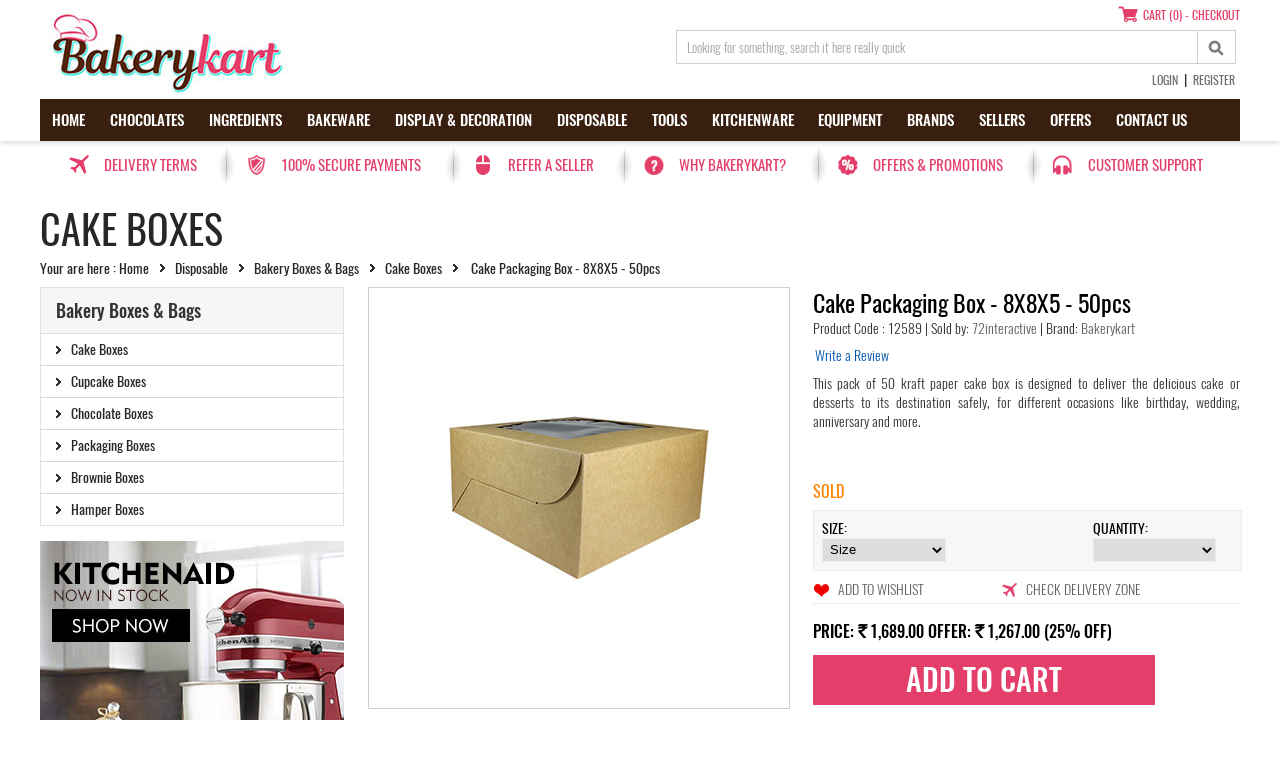

--- FILE ---
content_type: text/html; charset=UTF-8
request_url: https://www.bakerykart.com/detail/cake-boxes/cake-packaging-box-8x8x5-50pcs?utm_campaign=Blog%20&utm_medium=Search&utm_source=SearchBlog
body_size: 18264
content:
<!DOCTYPE html>
<html xmlns="http://www.w3.org/1999/xhtml" xml:lang="en-gb" lang="en-gb" dir="ltr">
<head>
<meta charset="UTF-8">
<meta name="viewport" content="width=device-width, initial-scale=1">
<link rel="preconnect" href="https://www.bakerykart.com" crossorigin>
<script type="application/ld+json">{"@context":"https://schema.org","@type":"Organization","@id":"https://www.bakerykart.com/#organization","name":"Bakerykart","url":"https://www.bakerykart.com/","logo":{"@type":"ImageObject","url":"https://www.bakerykart.com/images/bakerykart-logo.jpg","width":255,"height":55},"sameAs":["https://www.facebook.com/bakerykart","https://www.instagram.com/bakerykart","https://www.linkedin.com/company/bakerykart","https://x.com/bakerykart","https://www.pinterest.com/bakerykart"],"contactPoint":[{"@type":"ContactPoint","contactType":"customer support","telephone":"+91-9811122212","email":"hello@bakerykart.com","areaServed":"IN","availableLanguage":["en","hi"]}],"areaServed":["IN","Delhi","Mumbai","Bengaluru","Chennai","Hyderabad","Pune","Kolkata","Ahmedabad","Noida","Gurugram","Jaipur"],"hasMerchantReturnPolicy":{"@type":"MerchantReturnPolicy","applicableCountry":"IN","returnPolicyCategory":"https://schema.org/MerchantReturnFiniteReturnWindow","merchantReturnDays":7,"returnMethod":"ReturnByMail","returnFees":"https://schema.org/ReturnShippingFees","url":"https://www.bakerykart.com/policies"}}</script>
<script type="application/ld+json">{"@context":"https://schema.org/","@type":"Product","@id":"https://www.bakerykart.com/detail/cake-boxes/cake-packaging-box-8x8x5-50pcs?utm_campaign=Blog%20&utm_medium=Search&utm_source=SearchBlog#product","name":"Cake Packaging Box - 8X8X5 - 50pcs","image":["https://www.bakerykart.com/upload/zoom/BK-PB-01.jpg"],"description":"This pack of 50 kraft paper cake box is designed to deliver the delicious cake or desserts to its destination safely, for different occasions like birthday, wedding, anniversary and more.","sku":"12589","brand":{"@type":"Brand","name":"Bakerykart"},"mainEntityOfPage":{"@id":"https://www.bakerykart.com/detail/cake-boxes/cake-packaging-box-8x8x5-50pcs?utm_campaign=Blog%20&utm_medium=Search&utm_source=SearchBlog#webpage"},"offers":[{"@type":"Offer","priceCurrency":"INR","price":"1689","availability":"https://schema.org/InStock","priceValidUntil":"2026-02-10","seller":{"@type":"Organization","@id":"https://www.bakerykart.com/#organization","name":"72interactive"},"areaServed":["IN","Delhi","Mumbai","Bengaluru","Chennai","Hyderabad","Pune","Kolkata","Ahmedabad","Noida","Gurugram","Jaipur"],"hasMerchantReturnPolicy":{"@type":"MerchantReturnPolicy","applicableCountry":"IN","returnPolicyCategory":"https://schema.org/MerchantReturnFiniteReturnWindow","merchantReturnDays":7,"returnMethod":"ReturnByMail","returnFees":"https://schema.org/ReturnShippingFees","url":"https://www.bakerykart.com/policies"},"priceSpecification":{"@type":"UnitPriceSpecification","priceCurrency":"INR","price":"1689","unitCode":"EA","referenceQuantity":{"@type":"QuantitativeValue","value":1,"unitCode":"EA"},"eligibleQuantity":{"@type":"QuantitativeValue","value":1,"unitCode":"EA"}},"shippingDetails":{"@type":"OfferShippingDetails","shippingRate":{"@type":"MonetaryAmount","value":"350"},"shippingDestination":{"@type":"DefinedRegion","addressCountry":"IN"},"deliveryTime":{"@type":"ShippingDeliveryTime","handlingTime":{"@type":"QuantitativeValue","minValue":1,"maxValue":2,"unitCode":"d"},"transitTime":{"@type":"QuantitativeValue","minValue":3,"maxValue":5,"unitCode":"d"}}}}]}</script>
<script type="application/ld+json">{"@context":"https://schema.org","@type":"WebPage","@id":"https://www.bakerykart.com/detail/cake-boxes/cake-packaging-box-8x8x5-50pcs?utm_campaign=Blog%20&utm_medium=Search&utm_source=SearchBlog#webpage","url":"https://www.bakerykart.com/detail/cake-boxes/cake-packaging-box-8x8x5-50pcs?utm_campaign=Blog%20&utm_medium=Search&utm_source=SearchBlog","name":"8X8X5 inch Cake Boxes | Wholesale Price for 50pcs in India","inLanguage":"en-IN","isPartOf":{"@type":"WebSite","url":"https://www.bakerykart.com/"},"description":"8 inch Cake Packaging Box, this pack of 50 kraft paper cake box is designed to deliver the delicious cake or desserts to its destination safely.","mentions":[{"@type":"Thing","name":"Cake Packaging Box - 8X8X5 - 50pcs"},{"@type":"Thing","name":"Cake Packaging Box - 8X8X5 - 50pcs in India"},{"@type":"Thing","name":"Buy Cake Packaging Box - 8X8X5 - 50pcs Online"},{"@type":"Thing","name":"Shop for Cake Packaging Box - 8X8X5 - 50pcs on Bakerykart"}],"mainEntity":{"@id":"https://www.bakerykart.com/detail/cake-boxes/cake-packaging-box-8x8x5-50pcs?utm_campaign=Blog%20&utm_medium=Search&utm_source=SearchBlog#product"}}</script>
<meta property="fb:app_id" content="662058980640955" />
<meta property="og:type" content="website" />
<meta property="fb:admins" content="{shroff.amit}" />
<meta property="og:site_name" content="Bakerykart - Marketplace for Bakery Supplies" />
<meta property="og:url" content="https://www.bakerykart.com/detail/cake-boxes/cake-packaging-box-8x8x5-50pcs?utm_campaign=Blog%20&utm_medium=Search&utm_source=SearchBlog" />
<link rel="canonical" href="https://www.bakerykart.com/detail/cake-boxes/cake-packaging-box-8x8x5-50pcs?utm_campaign=Blog%20&utm_medium=Search&utm_source=SearchBlog" />
<title>8X8X5 inch Cake Boxes | Wholesale Price for 50pcs in India</title>
<meta name="Description" content="8 inch Cake Packaging Box, this pack of 50 kraft paper cake box is designed to deliver the delicious cake or desserts to its destination safely." />
<meta name="Keywords" content="Cake Packaging Box - 8X8X5 - 50pcs, Cake Packaging Box - 8X8X5 - 50pcs in India, Buy Cake Packaging Box - 8X8X5 - 50pcs Online, Shop for Cake Packaging Box - 8X8X5 - 50pcs on Bakerykart" />
<meta property="og:title"  content="8X8X5 inch Cake Boxes | Wholesale Price for 50pcs in India" />
<meta property="og:description"  content="8 inch Cake Packaging Box, this pack of 50 kraft paper cake box is designed to deliver the delicious cake or desserts to its destination safely." />
<meta property="og:image"  content="https://www.bakerykart.com/upload/zoom/BK-PB-01.jpg" />
<meta property="og:image:width" content="650" />
<meta property="og:image:height" content="650" />
<meta property="og:image:alt"  content="8X8X5 inch Cake Boxes | Wholesale Price for 50pcs in India" />
<script async src="https://www.googletagmanager.com/gtag/js?id=G-T4BR8CZHKW"></script>
<script>
            window.dataLayer = window.dataLayer || [];
            function gtag(){dataLayer.push(arguments);}
            gtag("js", new Date());
            gtag("config", "G-T4BR8CZHKW");
            gtag("event", "view_item", {
                currency: "INR",
                value: 1689,
                items: [{
                    item_id: "12589",
                    item_name: "Cake Packaging Box - 8X8X5 - 50pcs",
                    item_brand: "Bakerykart"
                }]
            });
        </script>

<link href="https://www.bakerykart.com/css/global.css" rel="stylesheet" type="text/css" />
<link href="https://www.bakerykart.com/css/style.css" rel="stylesheet" type="text/css" />
<link href="https://www.bakerykart.com/css/colorbox.css" rel="stylesheet" type="text/css" />
<link href="https://www.bakerykart.com/css/responsive.css" rel="stylesheet" type="text/css" />

<script src="https://www.bakerykart.com/js/jquery.min-1.7.js"></script>
<script src="https://www.bakerykart.com/js/jquery.colorbox.js"></script>
<script src="https://www.bakerykart.com/js/colorbox-read.js"></script>

 

<script src="https://www.bakerykart.com/js/jquery.jqzoom-core.js"></script>
<script src="https://www.bakerykart.com/js/easyResponsiveTabs.js"></script>
<script src="https://www.bakerykart.com/js/jquery.mmenu.min.js"></script>

<link rel="apple-touch-icon" sizes="57x57" href="https://www.bakerykart.com/images/apple-icon-57x57.png">
<link rel="apple-touch-icon" sizes="60x60" href="https://www.bakerykart.com/images/apple-icon-60x60.png">
<link rel="apple-touch-icon" sizes="72x72" href="https://www.bakerykart.com/images/apple-icon-72x72.png">
<link rel="apple-touch-icon" sizes="76x76" href="https://www.bakerykart.com/images/apple-icon-76x76.png">
<link rel="apple-touch-icon" sizes="114x114" href="https://www.bakerykart.com/images/apple-icon-114x114.png">
<link rel="apple-touch-icon" sizes="120x120" href="https://www.bakerykart.com/images/apple-icon-120x120.png">
<link rel="apple-touch-icon" sizes="144x144" href="https://www.bakerykart.com/images/apple-icon-144x144.png">
<link rel="apple-touch-icon" sizes="152x152" href="https://www.bakerykart.com/images/apple-icon-152x152.png">
<link rel="apple-touch-icon" sizes="180x180" href="https://www.bakerykart.com/images/apple-icon-180x180.png">
<link rel="icon" type="image/png" sizes="192x192"  href="https://www.bakerykart.com/images/android-icon-192x192.png">
<link rel="icon" type="image/png" sizes="32x32" href="https://www.bakerykart.com/images/favicon-32x32.png">
<link rel="icon" type="image/png" sizes="96x96" href="https://www.bakerykart.com/images/favicon-96x96.png">
<link rel="icon" type="image/png" sizes="16x16" href="https://www.bakerykart.com/images/favicon-16x16.png">

 
<script defer>
$(document).ready(function() {
$('.jqzoom').jqzoom({
zoomType: 'reverse',
lens:true,
zoomWidth:420,  
zoomHeight:420,
xOffset:20,  
yOffset:0,
preloadText: 'Loading Image',
preloadImages: true,
alwaysOn:false
});

//$('.jqzoom').jqzoom();
});
</script>
<script defer>
    $(document).ready(function () {
        $('#horizontalTab').easyResponsiveTabs({
            type: 'default', //Types: default, vertical, accordion           
            width: 'auto', //auto or any width like 600px
            fit: true,   // 100% fit in a container
            closed: 'accordion', // Start closed if in accordion view
            activate: function(event) { // Callback function if tab is switched
                var $tab = $(this);
                var $info = $('#tabInfo');
                var $name = $('span', $info);
                $name.text($tab.text());
                $info.show();
            }
        });

        $('#verticalTab').easyResponsiveTabs({
            type: 'vertical',
            width: 'auto',
            fit: true
        });
    });
</script>

<script defer>
function init() {
var imgDefer = document.getElementsByTagName('img');
for (var i=0; i<imgDefer.length; i++) {
if(imgDefer[i].getAttribute('data-src')) {
imgDefer[i].setAttribute('src',imgDefer[i].getAttribute('data-src'));
} } }
window.onload = init;
</script>

  <!-- Google Analytics (GA4) -->
  <script async src="https://www.googletagmanager.com/gtag/js?id=G-T4BR8CZHKW"></script>
  <script>
    window.dataLayer = window.dataLayer || [];
    function gtag(){dataLayer.push(arguments);}
    gtag('js', new Date());
    gtag('config', 'G-T4BR8CZHKW');
  </script>
  <!-- End Google Analytics -->
    <!-- Google Tag Manager -->
  <script>(function(w,d,s,l,i){w[l]=w[l]||[];w[l].push({'gtm.start':
  new Date().getTime(),event:'gtm.js'});var f=d.getElementsByTagName(s)[0],
  j=d.createElement(s),dl=l!='dataLayer'?'&l='+l:'';j.async=true;j.src=
  'https://www.googletagmanager.com/gtm.js?id='+i+dl;f.parentNode.insertBefore(j,f);
  })(window,document,'script','dataLayer','GTM-WGC3W3T');</script>
  <!-- End Google Tag Manager -->
  </head>
<body>
  <!-- Google Tag Manager (noscript) -->
  <noscript><iframe src="https://www.googletagmanager.com/ns.html?id=GTM-WGC3W3T"
  height="0" width="0" style="display:none;visibility:hidden"></iframe></noscript>
  <!-- End Google Tag Manager (noscript) -->
  <div class="header">
		<div class="wrapper">
        <div class="logo">
            <a href="https://www.bakerykart.com/"><img src="https://www.bakerykart.com/images/bakerykart-logo.jpg" width="255" height="85" alt="Bakerykart - Bakery Supplies"  title="Bakerykart - Bakery Supplies"/></a>
        </div>
        <div class="top-right">
       		 <div class="shopping-cart f-left">
                	<a href="https://www.bakerykart.com/shoppingcart" class="shopping-cart-icon" >Cart (0) - Checkout</a>
            </div>
            <div class="search-bar f-left">
                <form name="top-search" id="top-search" action="https://www.bakerykart.com/search" method="POST">
                    <input type="hidden" name="is_search" value="search" />
                    <input type="text" name="search_text" class="istyle f-left" aria-label="search_text" value="Looking for something, search it here really quick" onBlur="if(this.value=='')this.value='Looking for something, search it here really quick';" onFocus="if(this.value=='Looking for something, search it here really quick')this.value='';" />
                    <input type="submit" class="search-btn f-left" name="top-search" aria-label="top-search"/>
                </form>
            </div>
            <div class="top-section-text">
                                <a href="https://www.bakerykart.com/login">Login</a>&nbsp;&nbsp;|&nbsp;&nbsp;<a href="https://www.bakerykart.com/login">Register</a>
                            </div>
        </div>

<!-- Mobile Navigation Section -->
	    <!-- Mobile Navigation Section ENDs -->

        <div class="navigation f-left">
            <nav>
                <ul class="float-left">
                  <li><a href="https://www.bakerykart.com/">Home</a></li>
                  <li><a href="https://www.bakerykart.com/products/chocolates" >Chocolates</a>
<ul>
<li><a href="https://www.bakerykart.com/products/chocolates/couverture">Couverture</a>
</li>
<li><a href="https://www.bakerykart.com/products/chocolates/chocolate-shells-cups">Chocolate Shells & Cups</a>
</li>
<li><a href="https://www.bakerykart.com/products/chocolates/chocolates-compound">Compound</a>
</li>
<li><a href="https://www.bakerykart.com/products/chocolates/chocolates-decorations">Decorations</a>
</li>
<li><a href="https://www.bakerykart.com/products/chocolates/cocoa">Cocoa</a>
</li>
<li><a href="https://www.bakerykart.com/products/chocolates/chocolates-filling">Filling</a>
</li>
</ul>
</li>
<li><a href="https://www.bakerykart.com/products/ingredients" >Ingredients</a>
<ul>
<li><a href="https://www.bakerykart.com/products/ingredients/baking-flour">Baking Flour</a>
</li>
<li><a href="https://www.bakerykart.com/products/ingredients/ingredients-mixes-powders">Mixes & Powders</a>
</li>
<li><a href="https://www.bakerykart.com/products/ingredients/baking-essentials">Baking Essentials</a>
</li>
<li><a href="https://www.bakerykart.com/products/ingredients/fillings-toppings">Fillings & Toppings</a>
<ul>
<li><a href="https://www.bakerykart.com/products/ingredients/fillings-toppings/crushes">Crushes</a>
</li>
<li><a href="https://www.bakerykart.com/products/ingredients/fillings-toppings/confectionery-fillings">Confectionery Fillings</a>
</li>
<li><a href="https://www.bakerykart.com/products/ingredients/fillings-toppings/fruit-fillings">Fruit Fillings</a>
</li>
</ul>
</li>
<li><a href="https://www.bakerykart.com/products/ingredients/ingredients-extracts-flavorings">Extracts & Flavorings</a>
<ul>
<li><a href="https://www.bakerykart.com/products/ingredients/ingredients-extracts-flavorings/emulsion">Emulsion</a>
</li>
<li><a href="https://www.bakerykart.com/products/ingredients/ingredients-extracts-flavorings/extracts">Extracts</a>
</li>
<li><a href="https://www.bakerykart.com/products/ingredients/ingredients-extracts-flavorings/ingredients-extracts-flavorings-flavour-set">Flavour Set</a>
</li>
<li><a href="https://www.bakerykart.com/products/ingredients/ingredients-extracts-flavorings/spice-extracts">Spice Extracts</a>
</li>
<li><a href="https://www.bakerykart.com/products/ingredients/ingredients-extracts-flavorings/oil-soluble-essence">Oil Soluble Essence</a>
</li>
</ul>
</li>
<li><a href="https://www.bakerykart.com/products/ingredients/food-coloring">Food Coloring</a>
<ul>
<li><a href="https://www.bakerykart.com/products/ingredients/food-coloring/airbrush-colors">Airbrush Colors</a>
</li>
<li><a href="https://www.bakerykart.com/products/ingredients/food-coloring/oil-colors">Oil Colors</a>
</li>
<li><a href="https://www.bakerykart.com/products/ingredients/food-coloring/color-sets">Color Sets</a>
</li>
<li><a href="https://www.bakerykart.com/products/ingredients/food-coloring/edible-liquid-colors">Edible Liquid Colors</a>
</li>
<li><a href="https://www.bakerykart.com/products/ingredients/food-coloring/icing-gel-colors">Icing Gel Colors</a>
</li>
<li><a href="https://www.bakerykart.com/products/ingredients/food-coloring/lustre-dust-colors">Lustre Dust Colors</a>
</li>
<li><a href="https://www.bakerykart.com/products/ingredients/food-coloring/powder-colors">Powder Colors</a>
</li>
<li><a href="https://www.bakerykart.com/products/ingredients/food-coloring/spray-colors">Spray Colors</a>
</li>
</ul>
</li>
<li><a href="https://www.bakerykart.com/products/ingredients/sugar-salt">Sugar & Salt</a>
</li>
<li><a href="https://www.bakerykart.com/products/ingredients/syrup">Syrup</a>
</li>
<li><a href="https://www.bakerykart.com/products/ingredients/gum-paste-icing-fondant">Gum Paste, Icing & Fondant</a>
<ul>
<li><a href="https://www.bakerykart.com/products/ingredients/gum-paste-icing-fondant/icing">Icing</a>
</li>
<li><a href="https://www.bakerykart.com/products/ingredients/gum-paste-icing-fondant/edible-cake-lace">Edible Cake Lace</a>
</li>
<li><a href="https://www.bakerykart.com/products/ingredients/gum-paste-icing-fondant/gum-paste-icing-fondant-edible-drips">Edible Drips</a>
</li>
</ul>
</li>
<li><a href="https://www.bakerykart.com/products/ingredients/ingredients-spices-seasonings">Spices & Seasonings</a>
</li>
<li><a href="https://www.bakerykart.com/products/ingredients/gel-glaze">Gel & Glaze</a>
</li>
<li><a href="https://www.bakerykart.com/products/ingredients/sprinkles">Sprinkles</a>
</li>
<li><a href="https://www.bakerykart.com/products/ingredients/dry-fruits-nuts">Dry Fruits & Nuts</a>
</li>
</ul>
</li>
<li><a href="https://www.bakerykart.com/products/bakeware" >Bakeware</a>
<ul>
<li><a href="https://www.bakerykart.com/products/bakeware/cast-aluminum-pans">Cast Aluminum Pans</a>
</li>
<li><a href="https://www.bakerykart.com/products/bakeware/garnish-mats">Garnish Mats</a>
</li>
<li><a href="https://www.bakerykart.com/products/bakeware/dutch-ovens">Dutch Ovens</a>
</li>
<li><a href="https://www.bakerykart.com/products/bakeware/entremet-moulds">Entremet Moulds</a>
</li>
<li><a href="https://www.bakerykart.com/products/bakeware/cake-moulds">Cake Moulds</a>
</li>
<li><a href="https://www.bakerykart.com/products/bakeware/chocolate-moulds">Chocolate Moulds</a>
<ul>
<li><a href="https://www.bakerykart.com/products/bakeware/chocolate-moulds/3d-chocolate-moulds">3D Chocolate Moulds</a>
</li>
<li><a href="https://www.bakerykart.com/products/bakeware/chocolate-moulds/chocolate-bar-moulds">Chocolate Bar Moulds</a>
</li>
<li><a href="https://www.bakerykart.com/products/bakeware/chocolate-moulds/silicone-chocolate-moulds">Silicone Chocolate Moulds</a>
</li>
</ul>
</li>
<li><a href="https://www.bakerykart.com/products/bakeware/baking-trays">Baking Trays</a>
</li>
<li><a href="https://www.bakerykart.com/products/bakeware/bread-moulds">Bread Moulds</a>
</li>
<li><a href="https://www.bakerykart.com/products/bakeware/mini-dessert-moulds">Mini Dessert Moulds</a>
</li>
<li><a href="https://www.bakerykart.com/products/bakeware/cupcake-muffin-moulds">Cupcake & Muffin Moulds</a>
</li>
<li><a href="https://www.bakerykart.com/products/bakeware/pie-tart-moulds">Pie & Tart Moulds</a>
</li>
<li><a href="https://www.bakerykart.com/products/bakeware/bakeware-silicone-moulds">Silicone Moulds</a>
</li>
<li><a href="https://www.bakerykart.com/products/bakeware/specialty-silicone-mats">Specialty Silicone Mats</a>
</li>
</ul>
</li>
<li><a href="https://www.bakerykart.com/products/display-decoration" >Display & Decoration</a>
<ul>
<li><a href="https://www.bakerykart.com/products/display-decoration/cupcake-cake-stands">Cupcake & Cake Stands</a>
</li>
<li><a href="https://www.bakerykart.com/products/display-decoration/cake-toppers">Cake Toppers</a>
</li>
<li><a href="https://www.bakerykart.com/products/display-decoration/decorations">Decorations</a>
</li>
<li><a href="https://www.bakerykart.com/products/display-decoration/wafer-paper-sheet">Wafer Paper Sheet</a>
</li>
</ul>
</li>
<li><a href="https://www.bakerykart.com/products/disposable" >Disposable</a>
<ul>
<li><a href="https://www.bakerykart.com/products/disposable/eco-friendly-disposables">Eco-Friendly Disposables</a>
</li>
<li><a href="https://www.bakerykart.com/products/disposable/disposable-basket-tray">Basket & Tray</a>
</li>
<li><a href="https://www.bakerykart.com/products/disposable/bakery-boxes-bags">Bakery Boxes & Bags</a>
<ul>
<li><a href="https://www.bakerykart.com/products/disposable/bakery-boxes-bags/cake-boxes">Cake Boxes</a>
</li>
<li><a href="https://www.bakerykart.com/products/disposable/bakery-boxes-bags/cupcake-boxes">Cupcake Boxes</a>
</li>
<li><a href="https://www.bakerykart.com/products/disposable/bakery-boxes-bags/chocolate-boxes">Chocolate Boxes</a>
</li>
<li><a href="https://www.bakerykart.com/products/disposable/bakery-boxes-bags/packaging-boxes">Packaging Boxes</a>
</li>
<li><a href="https://www.bakerykart.com/products/disposable/bakery-boxes-bags/brownie-boxes">Brownie Boxes</a>
</li>
<li><a href="https://www.bakerykart.com/products/disposable/bakery-boxes-bags/hamper-boxes">Hamper Boxes</a>
</li>
</ul>
</li>
<li><a href="https://www.bakerykart.com/products/disposable/bake-and-serve">Bake and Serve</a>
</li>
<li><a href="https://www.bakerykart.com/products/disposable/cupcake-mini-cake-liners">Cupcake & Mini Cake Liners</a>
</li>
<li><a href="https://www.bakerykart.com/products/disposable/cake-pastry-board">Cake & Pastry Board</a>
</li>
<li><a href="https://www.bakerykart.com/products/disposable/misc-disposable">Misc Disposable</a>
</li>
<li><a href="https://www.bakerykart.com/products/disposable/transfer-sheet">Transfer Sheet</a>
</li>
</ul>
</li>
<li><a href="https://www.bakerykart.com/products/tools" >Tools</a>
<ul>
<li><a href="https://www.bakerykart.com/products/tools/baking-accessories">Baking Accessories</a>
</li>
<li><a href="https://www.bakerykart.com/products/tools/cake-stencils">Cake Stencils</a>
</li>
<li><a href="https://www.bakerykart.com/products/tools/cutters-tools">Cutters & Tools</a>
</li>
<li><a href="https://www.bakerykart.com/products/tools/silicone-lace-mats">Silicone Lace Mats</a>
</li>
<li><a href="https://www.bakerykart.com/products/tools/edible-color-markers">Edible Color Markers</a>
</li>
<li><a href="https://www.bakerykart.com/products/tools/decoration-moulds">Decoration Moulds</a>
</li>
<li><a href="https://www.bakerykart.com/products/tools/tools-decorating-tools">Decorating Tools</a>
</li>
<li><a href="https://www.bakerykart.com/products/tools/miscellaneous-tools">Miscellaneous Tools</a>
</li>
<li><a href="https://www.bakerykart.com/products/tools/tools-piping-bags-tips">Piping Bags & Tips</a>
</li>
<li><a href="https://www.bakerykart.com/products/tools/tools-silicone-mats">Silicone Mats</a>
</li>
</ul>
</li>
<li><a href="https://www.bakerykart.com/products/kitchenware" >Kitchenware</a>
<ul>
<li><a href="https://www.bakerykart.com/products/kitchenware/food-ring-tamper">Food Ring & Tamper</a>
</li>
<li><a href="https://www.bakerykart.com/products/kitchenware/woodenware">Woodenware</a>
</li>
<li><a href="https://www.bakerykart.com/products/kitchenware/knife-tools">Knife & Tools</a>
</li>
<li><a href="https://www.bakerykart.com/products/kitchenware/kitchenware-kitchen-storage-display">Kitchen Storage & Display</a>
</li>
<li><a href="https://www.bakerykart.com/products/kitchenware/kitchenware-measuring-cups-spoons">Measuring Cups & Spoons</a>
</li>
<li><a href="https://www.bakerykart.com/products/kitchenware/microwave-cookware">Microwave Cookware</a>
</li>
<li><a href="https://www.bakerykart.com/products/kitchenware/bowls">Bowls</a>
</li>
<li><a href="https://www.bakerykart.com/products/kitchenware/spatula-whisk">Spatula & Whisk</a>
</li>
</ul>
</li>
<li><a href="https://www.bakerykart.com/products/equipment" >Equipment</a>
<ul>
<li><a href="https://www.bakerykart.com/products/equipment/stand-mixers">Stand Mixers</a>
</li>
<li><a href="https://www.bakerykart.com/products/equipment/equipment-attachments-accessories">Attachments & Accessories</a>
</li>
<li><a href="https://www.bakerykart.com/products/equipment/chocolate-melter-storage">Chocolate Melter & Storage</a>
</li>
<li><a href="https://www.bakerykart.com/products/equipment/air-brush-compressor">Air Brush & Compressor</a>
</li>
<li><a href="https://www.bakerykart.com/products/equipment/kitchen-scale">Kitchen Scale</a>
</li>
<li><a href="https://www.bakerykart.com/products/equipment/blenders-mixers">Blenders & Mixers</a>
</li>
</ul>
</li>
<li><a href="https://www.bakerykart.com/brands" >Brands</a>
<div class="megha-menu"><ul>
<li><a href="https://www.bakerykart.com/brands/tate-and-lyle">Tate And Lyle</a>
</li>
<li><a href="https://www.bakerykart.com/brands/apura">Apura</a>
</li>
<li><a href="https://www.bakerykart.com/brands/pirouette">Pirouette</a>
</li>
<li><a href="https://www.bakerykart.com/brands/maple-joe">Maple Joe</a>
</li>
<li><a href="https://www.bakerykart.com/brands/isvaari">Isvaari</a>
</li>
<li><a href="https://www.bakerykart.com/brands/bakersville">Bakersville</a>
</li>
<li><a href="https://www.bakerykart.com/brands/bakerykart">Bakerykart</a>
</li>
<li><a href="https://www.bakerykart.com/brands/bakescape">Bakescape</a>
</li>
<li><a href="https://www.bakerykart.com/brands/baking-equipments">Baking Equipments</a>
</li>
<li><a href="https://www.bakerykart.com/brands/blossom">Blossom</a>
</li>
<li><a href="https://www.bakerykart.com/brands/boska">Boska</a>
</li>
<li><a href="https://www.bakerykart.com/brands/cacao-barry">Cacao Barry</a>
</li>
<li><a href="https://www.bakerykart.com/brands/callebaut">Callebaut</a>
</li>
<li><a href="https://www.bakerykart.com/brands/celebre">Celebre</a>
</li>
<li><a href="https://www.bakerykart.com/brands/chefmaster">Chefmaster</a>
</li>
<li><a href="https://www.bakerykart.com/brands/chocolate-world">Chocolate World</a>
</li>
<li><a href="https://www.bakerykart.com/brands/easy-wall-prints">Easy Wall Prints</a>
</li>
<li><a href="https://www.bakerykart.com/brands/coze">Coze</a>
</li>
<li><a href="https://www.bakerykart.com/brands/d-frootz">D Frootz</a>
</li>
<li><a href="https://www.bakerykart.com/brands/decora">Decora</a>
</li>
<li><a href="https://www.bakerykart.com/brands/dira-frost">Dira Frost</a>
</li>
<li><a href="https://www.bakerykart.com/brands/escali">Escali</a>
</li>
<li><a href="https://www.bakerykart.com/brands/fab">Fab</a>
</li>
<li><a href="https://www.bakerykart.com/brands/flair">Flair</a>
</li>
<li><a href="https://www.bakerykart.com/brands/lorann-oils">LorAnn Oils</a>
</li>
<li><a href="https://www.bakerykart.com/brands/madhav">Madhav</a>
</li>
<li><a href="https://www.bakerykart.com/brands/goodness-vanilla">Goodness Vanilla</a>
</li>
<li><a href="https://www.bakerykart.com/brands/josef-marc">Josef Marc</a>
</li>
<li><a href="https://www.bakerykart.com/brands/king-candles">King Candles</a>
</li>
<li><a href="https://www.bakerykart.com/brands/kitchenaid">Kitchenaid</a>
</li>
<li><a href="https://www.bakerykart.com/brands/lekue">Lekue</a>
</li>
<li><a href="https://www.bakerykart.com/brands/patisse">Patisse</a>
</li>
<li><a href="https://www.bakerykart.com/brands/magic-colors">Magic Colors</a>
</li>
<li><a href="https://www.bakerykart.com/brands/magiculata">Magiculata</a>
</li>
<li><a href="https://www.bakerykart.com/brands/meron">Meron</a>
</li>
<li><a href="https://www.bakerykart.com/brands/mona-lisa">Mona Lisa</a>
</li>
<li><a href="https://www.bakerykart.com/brands/nandi-international">Nandi International</a>
</li>
<li><a href="https://www.bakerykart.com/brands/naturally-yours">Naturally Yours</a>
</li>
<li><a href="https://www.bakerykart.com/brands/brands-non-branded">Non Branded</a>
</li>
<li><a href="https://www.bakerykart.com/brands/mala-39-s">Mala&#39;s</a>
</li>
<li><a href="https://www.bakerykart.com/brands/novacart">Novacart</a>
</li>
<li><a href="https://www.bakerykart.com/brands/omkraft">Omkraft</a>
</li>
<li><a href="https://www.bakerykart.com/brands/pavoni">Pavoni</a>
</li>
<li><a href="https://www.bakerykart.com/brands/pcb-creation">PCB Creation</a>
</li>
<li><a href="https://www.bakerykart.com/brands/pme">PME</a>
</li>
<li><a href="https://www.bakerykart.com/brands/pristine">Pristine</a>
</li>
<li><a href="https://www.bakerykart.com/brands/quantum-colors">Quantum Colors</a>
</li>
<li><a href="https://www.bakerykart.com/brands/raw-himalayas">Raw Himalayas</a>
</li>
<li><a href="https://www.bakerykart.com/brands/reliable-packaging">Reliable Packaging</a>
</li>
<li><a href="https://www.bakerykart.com/brands/rena-germany">Rena Germany</a>
</li>
<li><a href="https://www.bakerykart.com/brands/royal-box-shop">Royal Box Shop</a>
</li>
<li><a href="https://www.bakerykart.com/brands/sharon-food-ingredients">Sharon Food Ingredients</a>
</li>
<li><a href="https://www.bakerykart.com/brands/silikomart">Silikomart</a>
</li>
<li><a href="https://www.bakerykart.com/brands/solar">Solar</a>
</li>
<li><a href="https://www.bakerykart.com/brands/spice-drop">Spice Drop</a>
</li>
<li><a href="https://www.bakerykart.com/brands/sugar-shine-india">Sugar Shine India</a>
</li>
<li><a href="https://www.bakerykart.com/brands/sugarin">Sugarin</a>
</li>
<li><a href="https://www.bakerykart.com/brands/tropilite">Tropilite</a>
</li>
<li><a href="https://www.bakerykart.com/brands/trust">Trust</a>
</li>
<li><a href="https://www.bakerykart.com/brands/ttm">TTM</a>
</li>
<li><a href="https://www.bakerykart.com/brands/uttam-sugar">Uttam Sugar</a>
</li>
<li><a href="https://www.bakerykart.com/brands/van-houten">Van Houten</a>
</li>
<li><a href="https://www.bakerykart.com/brands/vanleer">Vanleer</a>
</li>
<li><a href="https://www.bakerykart.com/brands/vintop">Vintop</a>
</li>
<li><a href="https://www.bakerykart.com/brands/vizyon">Vizyon</a>
</li>
<li><a href="https://www.bakerykart.com/brands/wilton">Wilton</a>
</li>
</ul>
</div></li>
<li><a href="https://www.bakerykart.com/sellers" >Sellers</a>
<ul>
<li><a href="https://www.bakerykart.com/sellers/sell-on-marketplace">Sell on Marketplace</a>
</li>
<li><a href="https://www.bakerykart.com/sellers/sellers-seller-registration">Seller Registration</a>
</li>
<li><a href="https://www.bakerykart.com/sellers/why-sell-with-us">Why sell with us?</a>
</li>
<li><a href="https://www.bakerykart.com/sellers/sellers-faqs">Sellers FAQs</a>
</li>
<li><a href="https://www.bakerykart.com/sellers/refer-a-seller">Refer a Seller</a>
</li>
</ul>
</li>
<li><a href="https://www.bakerykart.com/offers" >Offers</a>
<ul>
<li><a href="https://www.bakerykart.com/offers/bulk-offers">Bulk Offers</a>
</li>
</ul>
</li>
<li><a href="https://www.bakerykart.com/contact-us" >Contact us</a>
</li>
                  
                </ul>
            </nav>
        </div>
        
    </div>
</div>
<!-- Header Highlights -->
<div class="wrapper">
	<div class="top-highlight">
    	<ul>
        	<li><a href="https://www.bakerykart.com/delivery" class="highlight1">Delivery Terms</a></li>
            <li><a href="https://www.bakerykart.com/policies" class="highlight2">100% secure payments</a></li>
            <li><a href="https://www.bakerykart.com/sellers/refer-a-seller" class="highlight3">Refer a seller</a></li>
            <li><a href="https://www.bakerykart.com/about-us/why-bakerykart" class="highlight4">Why Bakerykart?</a></li>
            <li><a href="https://www.bakerykart.com/offers" class="highlight5">Offers &amp; Promotions</a></li>
            <li><a href="https://www.bakerykart.com/contact-us" class="highlight6">Customer Support</a></li>
        </ul>
    </div>
</div><!--Banner-->
<div class="inner-banner"></div>
<!--Banner-->

<div class="content-section">
		<div class="wrapper">
			<div class="title f-left">
				<h2>Cake Boxes</h2>
			</div>
        <div class="breadcum f-left">
    <p>Your are here :
        <a href="https://www.bakerykart.com/" class="padding-0">Home</a><a href="https://www.bakerykart.com/products/disposable" >Disposable</a><a href="https://www.bakerykart.com/products/disposable/bakery-boxes-bags" >Bakery Boxes & Bags</a><a href="https://www.bakerykart.com/products/disposable/bakery-boxes-bags/cake-boxes" >Cake Boxes</a>        <span>Cake Packaging Box - 8X8X5 - 50pcs</span>
    </p>
</div>			<div class="left-panel">
            	<div class="sub-navigation"><h4>Bakery Boxes & Bags</h4><ul><li><a href="https://www.bakerykart.com/products/disposable/bakery-boxes-bags/cake-boxes">Cake Boxes</a></li><li><a href="https://www.bakerykart.com/products/disposable/bakery-boxes-bags/cupcake-boxes">Cupcake Boxes</a></li><li><a href="https://www.bakerykart.com/products/disposable/bakery-boxes-bags/chocolate-boxes">Chocolate Boxes</a></li><li><a href="https://www.bakerykart.com/products/disposable/bakery-boxes-bags/packaging-boxes">Packaging Boxes</a></li><li><a href="https://www.bakerykart.com/products/disposable/bakery-boxes-bags/brownie-boxes">Brownie Boxes</a></li><li><a href="https://www.bakerykart.com/products/disposable/bakery-boxes-bags/hamper-boxes">Hamper Boxes</a></li></ul>	</div>
					<div class='left-promo-banner'><a href='https://www.bakerykart.com/products/equipment/stand-mixers'><img src='https://www.bakerykart.com/upload/kitchenaid-left-banner-2022.jpg' alt='bakery supply store' width='304' height='300' /></a></div>
	<div class='left-promo-banner'><a href='https://www.bakerykart.com/products/ingredients/ingredients-extracts-flavorings'><img src='https://www.bakerykart.com/upload/food-essence-left-banner.jpg' alt='bakery supply store' width='304' height='300' /></a></div>				</div>  
			<div class="right-panel">
            			<script type="text/javascript">      
				$(document).ready(function(){
					setTimeout(function(){
						$(".msg-green").hide();
						$(".msg-red").hide();
					},3000);
				});
			</script>
				<div class="product-detail">
					<form name="frmcart" id="frmcart" action="/detail/cake-boxes/cake-packaging-box-8x8x5-50pcs?utm_campaign=Blog%20&utm_medium=Search&utm_source=SearchBlog" method="POST">
						<input type="hidden" name="addtocart" id="addtocart" value="2589" />
						<input type="hidden" name="product_id" id="product_id" value="2589" />
						<input type="hidden" name="category_id" value="27" />
                        <!-- Product Left Section -->
							<div class="product-left">
                            
                            <div class="zoom-product">
								
									<div class="clearfix" id="content">
										<div class="clearfix"> <a href="https://www.bakerykart.com/upload/zoom/BK-PB-01.jpg" class="jqzoom" rel='gal1'  title="Bakerykart - Product Zoom" > <img src="https://www.bakerykart.com/upload/large/BK-PB-01.jpg" alt="Cake Packaging Box - 8X8X5 - 50pcs" title="Cake Packaging Box - 8X8X5 - 50pcs" width="420" height="420" /> </a> </div>
									</div>
															<!--large-->
															
									<div class="small-img">
										<div class="clearfix" >
											<ul id="thumblist" class="clearfix" >
								
											</ul>
										</div>
									</div>
								</div>
               
							</div>
                            <!-- Product Right Section -->
							<div class="product-right">
								<h1>Cake Packaging Box - 8X8X5 - 50pcs</h1>
								<p>Product Code : 12589 | Sold by: <a href="https://www.bakerykart.com/seller/72interactive">
								
                                72interactive                                 </a> | Brand:<a href="https://www.bakerykart.com/brands/bakerykart">
                                Bakerykart                                </a>
                                </p>
                                
                                <!-- Product Review Section -->
                                								
								<div class="product-rating" style="--rating: 0">
								  									<span class="rating-info"><a href="https://www.bakerykart.com/review/product/1imdfc" target="_blank">Write a Review</a></span>
								  								</div>
																
                                <!-- Review Section Ends AND Short Description Starts -->
                                <div class="product-short-desc">
								<p>This pack of 50 kraft paper cake box is designed to deliver the delicious cake or desserts to its destination safely, for different occasions like birthday, wedding, anniversary and more.</p>
                                </div>
                                <!-- Short Description Ends AND Stock Info Starts -->
                                <div class="pro-stock">
                                <ul>
						<li class="sold-out">Sold</li>		
									
									<!--<li class="on-sale">On Sale</li> -->
								</ul>
                                </div>
                                <!-- Stock Info Ends AND Product Info Starts -->
								<div class="product-info">
                                <div class="product-info-qty">
									<ul>
                                    											<li>
											<label>Size: </label>
											<select class="product-form-style" id="size" name="size">
											<option value="">Size</option>	
											</select>
										</li>
																				<li>
																			
										<li>
										<label>Quantity:</label>
										<select class="product-form-style" id="qty" name="qty">
																				</select>
										</li>
									</ul>
                                </div>    
								</div>
															<!-- Delivery - Wishlist -->                
                                <div class="delivery">
                                <ul>
                                    <li><a href="https://www.bakerykart.com/myaccount/wishlist/add:2589">Add to Wishlist</a></li>
                                    <li><a href="https://www.bakerykart.com/pin-tracker/2589" class="product-example5">Check Delivery Zone</a></li>
                                </ul>
                                </div>
							
						<div class="add-cart">
						<ul>
											<li class="product-info-price">Price: <b class="WebRupee">rs</b>1,689.00					<span>Offer: <b class="WebRupee">rs</b><span>1,267.00</span>&nbsp;(25% Off)</span>
                                        </li>
                    					<li><input type="submit" name="addtocart_btn" value="Add To Cart" class="product-cart-btn" onclick="return checkformax();"/></li>
										
					
							</ul>
						</div>
                       
						<input type="hidden" id="qtyincart" name="qtyincart" value="0" />
					</form>	
                    </div>
                    
				</div>
			
						
                <!-- Responsive Tab START -->
                
            <div id="horizontalTab">
            <ul class="resp-tabs-list">
                
                 <li>Detail</li>
                 <li>Info</li>
                <li>Use &amp; Care</li>
				<li>Shipping</li>
                <li>Review</li>
            </ul>
            <div class="resp-tabs-container">
                
                <div>
                    <table class="product-table">
                         <tr class="background"><td colspan="2">Item in Box</td></tr><tr><td>Item(s)</td><td >50</td></tr><tr class="background"><td colspan="2">Dimension</td></tr><tr><td>Length</td><td >8 inch</td></tr><tr><td>Width</td><td >8 inch</td></tr><tr><td>Height</td><td >5 inch</td></tr><tr class="background"><td colspan="2">Weight</td></tr><tr><td>Net Weight</td><td >4.1 kgs</td></tr><tr class="background"><td colspan="2">Specification</td></tr><tr><td>Applications</td><td >Cake</td></tr><tr><td>Material</td><td >Paper</td></tr><tr><td>Paper Type</td><td >Imported Kraft Paper</td></tr><tr><td>GSM</td><td >350</td></tr><tr><td>Transport Mode</td><td >Flat Mode</td></tr><tr><td>Self Assemble</td><td >Yes</td></tr><tr><td>Country of Origin</td><td >India</td></tr><tr class="background"><td colspan="2">Warranty</td></tr><tr><td>Warranty Duration</td><td >No Warranty</td></tr></table>
                </div>
                <div>
                    <p>This pack of 50 kraft paper cake box is designed to deliver the delicious cake or desserts to its destination safely, for different occasions like birthday, wedding, anniversary and more.</p>
<ul>
    <li>Shipped in Flat Mode</li>
    <li>Need to be self assembled</li>
    <li>Without Window</li>
</ul>
<p><strong>Note :</strong>&nbsp; We would like to inform you that actual product will be slightly different from the picture shown on web store due to the lighting during the photo shoot, post shoot editing.</p>
<p><strong>Disclaimer : </strong>Products are manually counted by vendor, hence there might be difference of +/- of 5%, we advise user to order 5 to 10% extra then original requirement.</p>                <p><strong>Legal Disclaimer</strong></p>
				<p>This is to inform customers that actual product packaging and materials may contain additional and different info than what is displayed on our website. We recommend that you do not depend solely on the info available and you always read labels, warnings, and directions before using or consuming a product.
</p>
				</div>
                <div>
                    <ul>
    <li>Store in Cool &amp; Dry Place</li>
    <li>Store Away from Liquid&nbsp;</li>
</ul>                </div>

				<!-- Shipping Tab -->
                <div>
                    <p>Please find below the shipping rates for <strong>72interactive </strong> Store on Bakerykart. The below rates are not applicable for products with extra shipping.</p>
               
			<table class="table-view">
            <thead>
			<tr>
				<td width="10%" scope="colgroup">Cart Total</td>
				<td width="10%" scope="colgroup">Shipping Charges</td>
			</tr>
			</thead>
			<tbody>
					<tr>
				<td>Rs 200 to 100000</td>
				<td>Rs 350 </td>
			</tr>
						<tr>
				<td>Rs 0 to 200</td>
				<td>Rs 150 </td>
			</tr>
			    </tbody>
</table>
                </div>
                <!-- Shipping Tab End Here -->
                
                <div id="ChildVerticalTab_3">
                
               <!-- Review Section Start -->
<div class="review-caption">
  <h4 class="float-left">Showing 0 Reviews</h4>
</div>
<div class="divider-content"></div>

                </div>
            </div>
        </div>   
                
                <!-- Responsive Tab END -->
		</div>	
		<div class="featured-box-white"><div class="featured-box-text"><h2>Related Product</h2>Please browse through the related product to help you find a product you are looking for. If you are unable to find a product you are looking for, please contact us.</div><div class="product-listing"><ul><li><div class="product-listing-image"><a href="https://www.bakerykart.com/detail/cake-boxes/reliable-colourful-cake-boxes-10x10x5"><img scr="[data-uri]" data-src="https://www.bakerykart.com/upload/thumb/red-cake-box-1.jpg" alt="Reliable Colourful Cake Boxes - 10X10X5" title="Reliable Colourful Cake Boxes - 10X10X5" width="250" height="250" /></a></div><div class="prosize"> <span>SIZES: 50 pcs,10 pcs</span> | <span>COLORS : Red</span></div><div class="product-listing-text"><h3><a href="https://www.bakerykart.com/detail/cake-boxes/reliable-colourful-cake-boxes-10x10x5">Reliable Colourful Cake Boxes - 10X10X5</a></h3>                            
							<p>Sold By : <a href="https://www.bakerykart.com/seller/reliable-packaging">
							
                            Reliable Packaging                            </a></p></div>
							<div class="product-listing-price"><b class="WebRupee">Rs</b>639.00
 </div></li><li><div class="product-listing-image"><a href="https://www.bakerykart.com/detail/cake-boxes/12x12x5-cake-packaging-box-10pcs"><img scr="[data-uri]" data-src="https://www.bakerykart.com/upload/thumb/BK-PB-WW-10.jpg" alt="12X12X5 Cake Packaging Box - 10pcs" title="12X12X5 Cake Packaging Box - 10pcs" width="250" height="250" /></a></div><div class="prosize"> <span>SIZES: 10 pcs</span> | <span>COLORS : Brown</span></div><div class="product-listing-text"><h3><a href="https://www.bakerykart.com/detail/cake-boxes/12x12x5-cake-packaging-box-10pcs">12X12X5 Cake Packaging Box - 10pcs</a></h3>                            
							<p>Sold By : <a href="https://www.bakerykart.com/seller/72interactive">
							
                            72interactive                            </a></p></div>
							<div class="product-listing-price"><b class="WebRupee">Rs</b>499.00<span><b class="WebRupee">Rs</b>375.00 (25% Off)</span>

 </div></li><li><div class="product-listing-image"><a href="https://www.bakerykart.com/detail/cake-boxes/reliable-colourful-cake-box-10x10x5"><img scr="[data-uri]" data-src="https://www.bakerykart.com/upload/thumb/cream-flower-cake-box-1.jpg" alt="Reliable Colourful Cake Box - 10X10X5" title="Reliable Colourful Cake Box - 10X10X5" width="250" height="250" /></a></div><div class="prosize"> <span>SIZES: 50 pcs,10 pcs</span> | <span>COLORS : Peach</span></div><div class="product-listing-text"><h3><a href="https://www.bakerykart.com/detail/cake-boxes/reliable-colourful-cake-box-10x10x5">Reliable Colourful Cake Box - 10X10X5</a></h3>                            
							<p>Sold By : <a href="https://www.bakerykart.com/seller/reliable-packaging">
							
                            Reliable Packaging                            </a></p></div>
							<div class="product-listing-price"><b class="WebRupee">Rs</b>639.00
 </div></li><li><div class="product-listing-image"><a href="https://www.bakerykart.com/detail/cake-boxes/cake-box-with-window-10x10x5-50pcs"><img scr="[data-uri]" data-src="https://www.bakerykart.com/upload/thumb/choco-centre-ck-bx-10-inch-white.jpg" alt="Cake Box with Window - 10X10X5 - 50pcs" title="Cake Box with Window - 10X10X5 - 50pcs" width="250" height="250" /></a></div><div class="prosize"> <span>SIZES: 50 pcs</span> | <span>COLORS : White</span></div><div class="product-listing-text"><h3><a href="https://www.bakerykart.com/detail/cake-boxes/cake-box-with-window-10x10x5-50pcs">Cake Box with Window - 10X10X5 - 50pcs</a></h3>                            
							<p>Sold By : <a href="https://www.bakerykart.com/seller/72interactive">
							
                            72interactive                            </a></p></div>
							<div class="product-listing-price"><b class="WebRupee">Rs</b>2,699.00<span><b class="WebRupee">Rs</b>2,025.00 (25% Off)</span>

 </div></li></div></ul></div><!-- Featured Recipes -->
<div class="featured-box-white">
        <div class="featured-box-text">
            	<h2>Related Recipes</h2><p><p>Join the vibrant baking community on Bakerykart, where passionate chefs, expert bakers, and baking enthusiasts share their favorite baking recipes. From delectable cakes to flaky croissants, mouthwatering pies to creamy puddings, discover the most popular recipes loved by the entire baking community. Get inspired and create delicious treats with our curated collection of baking recipes.</p></p>                
            </div>
            
        <div class="recipes-listing">
        <ul>
        		<li>
			<div class="recipes-listing-image"> <a href="https://www.bakerykart.com/recipes-detail/tres-leches-cake/classic-tres-leches-cake-delight"><img scr="[data-uri]" data-src="https://www.bakerykart.com/upload/recipe/thumb/classic-tres-leches-cake-recipe.jpg" alt="Classic Tres Leches Cake Delight" width="250" height="250" /></a></div>
	
			<div class="recipes-listing-text">
				<h4><a href="https://www.bakerykart.com/recipes-detail/tres-leches-cake/classic-tres-leches-cake-delight">Classic Tres Leches Cake Delight</a></h4>
                <!--div class="product-rating">
                          <ul>
                          	<li>1</li>
                            <li>2</li>
                            <li>3</li>
                            <li>4</li>
                          </ul>
                </div-->
                 <ul class="recipes-listing-spec">
        	    <li><label>PREP TIME</label>
					                                        20 Mins
                 </li>
                <li><label>COOK TIME</label>
                	                                        30 Mins
                </li>
                <li><label>SERVINGS</label> 8 Person</li>
                </ul>
                <p>A moist and creamy classic Tres Leches Cake soaked in three types of milk, topped with airy whipped cream for a heavenly bite.</p>
             </div>    
               <!-- <p>Sold by: <a href="#"></a></p></div>-->
                
				
		</li>
			<li>
			<div class="recipes-listing-image"> <a href="https://www.bakerykart.com/recipes-detail/flat-breads/rustic-italian-ciabatta"><img scr="[data-uri]" data-src="https://www.bakerykart.com/upload/recipe/thumb/classic-rustic-ciabatta-recipe.jpg" alt="Rustic Italian Ciabatta" width="250" height="250" /></a></div>
	
			<div class="recipes-listing-text">
				<h4><a href="https://www.bakerykart.com/recipes-detail/flat-breads/rustic-italian-ciabatta">Rustic Italian Ciabatta</a></h4>
                <!--div class="product-rating">
                          <ul>
                          	<li>1</li>
                            <li>2</li>
                            <li>3</li>
                            <li>4</li>
                          </ul>
                </div-->
                 <ul class="recipes-listing-spec">
        	    <li><label>PREP TIME</label>
					                    2 Hrs :                     0 Mins
                 </li>
                <li><label>COOK TIME</label>
                	                                        25 Mins
                </li>
                <li><label>SERVINGS</label> 2 Person</li>
                </ul>
                <p>Classic Rustic Ciabatta with a crisp crust and airy interior, perfect for sandwiches or dipping in olive oil. A true artisan delig</p>
             </div>    
               <!-- <p>Sold by: <a href="#"></a></p></div>-->
                
				
		</li>
			<li>
			<div class="recipes-listing-image"> <a href="https://www.bakerykart.com/recipes-detail/recipes-pie-tarts-ganache-tarts/caramel-ganache-tart-delight"><img scr="[data-uri]" data-src="https://www.bakerykart.com/upload/recipe/thumb/caramel-ganache-tart-1.jpg" alt="Caramel Ganache Tart Delight" width="250" height="250" /></a></div>
	
			<div class="recipes-listing-text">
				<h4><a href="https://www.bakerykart.com/recipes-detail/recipes-pie-tarts-ganache-tarts/caramel-ganache-tart-delight">Caramel Ganache Tart Delight</a></h4>
                <!--div class="product-rating">
                          <ul>
                          	<li>1</li>
                            <li>2</li>
                            <li>3</li>
                            <li>4</li>
                          </ul>
                </div-->
                 <ul class="recipes-listing-spec">
        	    <li><label>PREP TIME</label>
					                                        25 Mins
                 </li>
                <li><label>COOK TIME</label>
                	                                        15 Mins
                </li>
                <li><label>SERVINGS</label> 6 Person</li>
                </ul>
                <p>A rich caramel ganache tart made with Callebaut Gold and W2 chocolate  - a decadent dessert that melts in the mouth with smooth te</p>
             </div>    
               <!-- <p>Sold by: <a href="#"></a></p></div>-->
                
				
		</li>
			<li>
			<div class="recipes-listing-image"> <a href="https://www.bakerykart.com/recipes-detail/cupcakes-chocolate-cupcakes/peanut-butter-filled-cupcake"><img scr="[data-uri]" data-src="https://www.bakerykart.com/upload/recipe/thumb/peanut-butter-cupcake-full-thumb.jpg" alt="Peanut Butter Filled Cupcake" width="250" height="250" /></a></div>
	
			<div class="recipes-listing-text">
				<h4><a href="https://www.bakerykart.com/recipes-detail/cupcakes-chocolate-cupcakes/peanut-butter-filled-cupcake">Peanut Butter Filled Cupcake</a></h4>
                <!--div class="product-rating">
                          <ul>
                          	<li>1</li>
                            <li>2</li>
                            <li>3</li>
                            <li>4</li>
                          </ul>
                </div-->
                 <ul class="recipes-listing-spec">
        	    <li><label>PREP TIME</label>
					                                        15 Mins
                 </li>
                <li><label>COOK TIME</label>
                	                                        20 Mins
                </li>
                <li><label>SERVINGS</label> 6 Person</li>
                </ul>
                <p>Soft eggless chocolate cupcakes with creamy peanut butter filling and smooth chocolate frosting. A rich, nutty indulgence in every</p>
             </div>    
               <!-- <p>Sold by: <a href="#"></a></p></div>-->
                
				
		</li>
	        
        
       
            </ul>
        </div>    
        </div>


       			</div>
    </div>
</div>

<script type="text/javascript">
	$(document).ready(function() {	
		var id = $("#size option:selected").attr("value");
			var colorid = $("#color option:selected").attr("value");
			var product_id = $("#product_id").attr("value");
			var categoryid = 27;
			var retailerid = 33;
						var shippingprice = 0;
			
			var dataString = "id="+id+"&pid="+product_id+"&color="+colorid+"&categoryid="+categoryid+"&retailerid="+retailerid+"&shippingprice="+shippingprice;
			//alert(dataString);
			
			if(id != 0) {
                            $.ajax ({
                                    type: "POST",
                                    url: "https://www.bakerykart.com/qtychange",
                                    data: dataString,
                                    cache: false,
                                    success: function(html) {
                                     var str = html;
                                     var res = str.split("::");
									//alert(str);
									   $("#qty").html(res[0]);
									   $(".add-cart").html(res[1]);
									   
                                    } 
                            });	

			}
		
		$("#size").change(function () { 
			//alert('a');
			var id = $("#size option:selected").attr("value");
			var colorid = $("#color option:selected").attr("value");
			var product_id = $("#product_id").attr("value");
			var categoryid = 27;
			var retailerid = 33;
						var shippingprice = 0;
			
			var dataString = "id="+id+"&pid="+product_id+"&color="+colorid+"&categoryid="+categoryid+"&retailerid="+retailerid+"&shippingprice="+shippingprice;
			//var dataString = "id="+id+"&pid="+product_id+"&color="+colorid;
			
			if(id != 0) {
                            $.ajax ({
                                    type: "POST",
                                    url: "https://www.bakerykart.com/qtychange",
                                    data: dataString,
                                    cache: false,
                                    success: function(html) {
                                     var str = html;
                                     var res = str.split("::");
									//alert(str);
									   $("#qty").html(res[0]);
									   $(".add-cart").html(res[1]);
									   
                                    } 
                            });	

			}		
		});
		
		$("#color").change(function () { 
			var id = $("#size option:selected").attr("value");
			var colorid = $("#color option:selected").attr("value");
			var product_id = $("#product_id").attr("value");
			var categoryid = 27;
			var retailerid = 33;
						var shippingprice = 0;
			
			var dataString = "id="+id+"&pid="+product_id+"&color="+colorid+"&categoryid="+categoryid+"&retailerid="+retailerid+"&shippingprice="+shippingprice;
			//var dataString = "id="+id+"&pid="+product_id+"&color="+colorid;
			if(id != 0) {
                            $.ajax ({
                                    type: "POST",
                                    url: "https://www.bakerykart.com/qtychange",
                                    data: dataString,
                                    cache: false,
                                    success: function(html) {
                                     var str = html;
                                     var res = str.split("::");
									//alert(str);
									   $("#qty").html(res[0]);
									   $(".add-cart").html(res[1]);
									   
                                    } 
                            });	

			}		
		});

	});

	function checkformax() { 
		var qtymax 	= 5;
		var qtycart = document.getElementById("qtyincart").value;
		var qtyselected = document.getElementById("qty").value;
		var totalqty = parseInt(qtycart) + parseInt(qtyselected);
		/*if(qtyselected == "") {
                    alert('Opps! This product is out of stock.');                    
                    return false;
        }*/		
		/*if(totalqty > qtymax) {
                    alert('Maximum products allowed in one Cart is '+ qtymax +', please update cart. For more than '+ qtymax +' pcs please order multiple times. Sorry for the inconvenience caused.');
                    return false;
		}	*/
	}
</script>

<!-- Facebook Pixel Code -->
<script>
  !function(f,b,e,v,n,t,s)
  {if(f.fbq)return;n=f.fbq=function(){n.callMethod?
  n.callMethod.apply(n,arguments):n.queue.push(arguments)};
  if(!f._fbq)f._fbq=n;n.push=n;n.loaded=!0;n.version='2.0';
  n.queue=[];t=b.createElement(e);t.async=!0;
  t.src=v;s=b.getElementsByTagName(e)[0];
  s.parentNode.insertBefore(t,s)}(window, document,'script',
  'https://connect.facebook.net/en_US/fbevents.js');
  fbq('init', '462403501324969');
  fbq('track', 'PageView');
</script>
<noscript><img height="1" width="1" style="display:none"
  src="https://www.facebook.com/tr?id=462403501324969&ev=PageView&noscript=1"
/></noscript>
<!-- End Facebook Pixel Code -->

<script>
(function(){
  window.dataLayer = window.dataLayer || [];

  // --- Server values from PHP ---
  const CURRENCY      = 'INR';
  const ITEM_ID       = "12589";
  const ITEM_NAME     = "Cake Packaging Box - 8X8X5 - 50pcs";
  const ITEM_BRAND    = "Bakerykart";
  const ITEM_CATEGORY = "Cake Boxes";

  // --- Helpers reading the current UI (works with your qtychange AJAX) ---
  function selText(id){
    var el = document.getElementById(id);
    if(!el) return '';
    var opt = el.options[el.selectedIndex];
    return opt ? (opt.text || '') : '';
  }
  function qtyVal(){
    var el = document.getElementById('qty');
    return el ? parseInt(el.value || '1', 10) : 1;
  }
  function priceVal(){
    var node = document.querySelector('.product-info-price');
    if(!node) return 0;
    var txt = (node.innerText || '').replace(/,/g,'');
    var nums = txt.match(/\d+(\.\d+)?/g);
    return nums && nums.length ? parseFloat(nums[nums.length-1]) : 0;
  }
  function buildItem(){
    var variant = [selText('size'), selText('color')].filter(Boolean).join(' / ');
    return {
      item_id: ITEM_ID,
      item_name: ITEM_NAME,
      item_brand: ITEM_BRAND || undefined,
      item_category: ITEM_CATEGORY || undefined,
      item_variant: variant || undefined,
      price: priceVal(),
      quantity: qtyVal()
    };
  }
  function pushAddToCart(){
    var item  = buildItem();
    var value = (item.price || 0) * (item.quantity || 1);
    window.dataLayer.push({
      event: 'add_to_cart',
      ecommerce: { currency: CURRENCY, value: value, items: [item] }
    });

    // Optional extra beacon via gtag (doesn't block submit)
    if (window.gtag) {
      window.gtag('event', 'add_to_cart', {
        currency: CURRENCY,
        value: value,
        items: [item],
        transport_type: 'beacon'
      });
    }
  }

  // Fire view_item once on load (doesn't affect submit)
  document.addEventListener('DOMContentLoaded', function(){
    var it = buildItem();
    window.dataLayer.push({
      event: 'view_item',
      ecommerce: { currency: CURRENCY, value: (it.price||0)*(it.quantity||1), items: [it] }
    });
    if (window.gtag) {
      window.gtag('event', 'view_item', { currency: CURRENCY, value: (it.price||0)*(it.quantity||1), items: [it], transport_type: 'beacon' });
    }
  });

  // Attach to the Add To Cart button click (capture phase), do NOT prevent default
  var buttons = document.querySelectorAll('input[name="addtocart_btn"]');
  buttons.forEach(function(btn){
    // Fire only when it's the Add To Cart action
    btn.addEventListener('click', function(e){
      var label = (btn.value || '').toLowerCase();
      if (label.indexOf('add to cart') !== -1) {
        // Push the event before the form's default submit runs
        pushAddToCart();
        // IMPORTANT: no preventDefault, no manual form.submit()
      }
    }, true); // capture = true so it runs before the submit
  });
})();
</script>




<!-- My Account Mobile Menu -->

    
<footer>

<div class="footer-search">
	<div class="wrapper">
                <form name="footer-search" id="footer-search" action="https://www.bakerykart.com/search" method="POST">
                    <input type="hidden" name="is_search" value="search" />
                    <input type="text" name="search_text" class="istyle-bottom f-left" aria-label="search_text" placeholder="Looking for something, search it here really quick"/>
                    <input type="submit" value="Search" aria-label="search-bottom" class="bottom-search-btn f-left" name="search-bottom" />
                </form>
	</div>
</div>

    <div class="wrapper">
        <div class="footer-top">
            <div class="footer-navigation">
                <h6>Company</h6>
                <ul>
                    <li><a href="https://www.bakerykart.com/about-us">About us</a></li>
<li><a href="https://www.bakerykart.com/sellers">Sellers</a></li>
<li><a href="https://www.bakerykart.com/sponsorship">Sponsorship</a></li>
<li><a href="https://www.bakerykart.com/partners">Partners</a></li>
<li><a href="https://www.bakerykart.com/recipes">Recipe</a></li>
<li><a href="https://www.bakerykart.com/chef-directory">Chef Directory</a></li>
<li><a href="https://www.bakerykart.com/offers">Offers</a></li>
<li><a href="https://www.bakerykart.com/baking-world-blog">Baking World Blog</a></li>
<li><a href="https://www.bakerykart.com/careers">Careers</a></li>
                </ul>
            </div>


            <div class="footer-product-navigation">
                <div class="footer-navigation"><h6><a href='https://www.bakerykart.com/products/chocolates'>Chocolates</a></h6><ul><li><a href='https://www.bakerykart.com/products/chocolates/couverture'>Couverture</a></li><li><a href='https://www.bakerykart.com/products/chocolates/chocolate-shells-cups'>Chocolate Shells & Cups</a></li><li><a href='https://www.bakerykart.com/products/chocolates/chocolates-compound'>Compound</a></li><li><a href='https://www.bakerykart.com/products/chocolates/chocolates-decorations'>Decorations</a></li><li><a href='https://www.bakerykart.com/products/chocolates/cocoa'>Cocoa</a></li></ul></div><div class="footer-navigation"><h6><a href='https://www.bakerykart.com/products/ingredients'>Ingredients</a></h6><ul><li><a href='https://www.bakerykart.com/products/ingredients/baking-flour'>Baking Flour</a></li><li><a href='https://www.bakerykart.com/products/ingredients/ingredients-mixes-powders'>Mixes & Powders</a></li><li><a href='https://www.bakerykart.com/products/ingredients/baking-essentials'>Baking Essentials</a></li><li><a href='https://www.bakerykart.com/products/ingredients/fillings-toppings'>Fillings & Toppings</a></li><li><a href='https://www.bakerykart.com/products/ingredients/ingredients-extracts-flavorings'>Extracts & Flavorings</a></li></ul></div><div class="footer-navigation"><h6><a href='https://www.bakerykart.com/products/bakeware'>Bakeware</a></h6><ul><li><a href='https://www.bakerykart.com/products/bakeware/cast-aluminum-pans'>Cast Aluminum Pans</a></li><li><a href='https://www.bakerykart.com/products/bakeware/garnish-mats'>Garnish Mats</a></li><li><a href='https://www.bakerykart.com/products/bakeware/dutch-ovens'>Dutch Ovens</a></li><li><a href='https://www.bakerykart.com/products/bakeware/cake-moulds'>Cake Moulds</a></li><li><a href='https://www.bakerykart.com/products/bakeware/entremet-moulds'>Entremet Moulds</a></li></ul></div><div class="footer-navigation"><h6><a href='https://www.bakerykart.com/products/display-decoration'>Display & Decoration</a></h6><ul><li><a href='https://www.bakerykart.com/products/display-decoration/cupcake-cake-stands'>Cupcake & Cake Stands</a></li><li><a href='https://www.bakerykart.com/products/display-decoration/decorations'>Decorations</a></li><li><a href='https://www.bakerykart.com/products/display-decoration/wafer-paper-sheet'>Wafer Paper Sheet</a></li><li><a href='https://www.bakerykart.com/products/display-decoration/cake-toppers'>Cake Toppers</a></li></ul></div><div class="footer-navigation"><h6><a href='https://www.bakerykart.com/products/disposable'>Disposable</a></h6><ul><li><a href='https://www.bakerykart.com/products/disposable/eco-friendly-disposables'>Eco-Friendly Disposables</a></li><li><a href='https://www.bakerykart.com/products/disposable/disposable-basket-tray'>Basket & Tray</a></li><li><a href='https://www.bakerykart.com/products/disposable/bakery-boxes-bags'>Bakery Boxes & Bags</a></li><li><a href='https://www.bakerykart.com/products/disposable/bake-and-serve'>Bake and Serve</a></li><li><a href='https://www.bakerykart.com/products/disposable/cupcake-mini-cake-liners'>Cupcake & Mini Cake Liners</a></li></ul></div><div class="footer-navigation"><h6><a href='https://www.bakerykart.com/products/tools'>Tools</a></h6><ul><li><a href='https://www.bakerykart.com/products/tools/cake-stencils'>Cake Stencils</a></li><li><a href='https://www.bakerykart.com/products/tools/baking-accessories'>Baking Accessories</a></li><li><a href='https://www.bakerykart.com/products/tools/silicone-lace-mats'>Silicone Lace Mats</a></li><li><a href='https://www.bakerykart.com/products/tools/cutters-tools'>Cutters & Tools</a></li><li><a href='https://www.bakerykart.com/products/tools/edible-color-markers'>Edible Color Markers</a></li></ul></div>
</div>

            <div class="footer-navigation">
                <h6>Help &amp; Info</h6>
                <ul>
                    <li><a href="https://www.bakerykart.com/testimonials">Testimonials</a></li>
<li><a href="https://www.bakerykart.com/faqs">FAQs</a></li>
<li><a href="https://www.bakerykart.com/policies">Policies</a></li>
<li><a href="https://www.bakerykart.com/privacy-policy">Privacy Policy</a></li>
<li><a href="https://www.bakerykart.com/terms-conditions">Terms & Conditions</a></li>
<li><a href="https://www.bakerykart.com/site-map">Sitemap</a></li>
<li><a href="https://www.bakerykart.com/apca-chef-online">APCA Chef Online</a></li>
<li><a href="https://www.bakerykart.com/credits">Credits</a></li>
                </ul>
            </div>
        </div>
        <div class="footer-newsletter">
            <h5>subscribe to Gain Access To Free tutorial, update and offers</h5>
            <div class="footer-newsletter-form">
            <form action="https://www.bakerykart.com/subscribe" method="post" name="myform" id="myform">
            <input type="hidden" name="_cmd" value="1" />
            	<ul>
                	<li><label>First Name</label><input type="text" class="istyle2" name="txt_name" id="txt_name" placeholder="First Name" /></li>
                    <li><label>Email Address</label><input type="text" class="istyle3" name="txt_email" id="txt_email" placeholder="Email Address" /></li>
                    <li><input type="submit" class="footer-newsletter-form-btn" value="Subscribe Now" name="text-name" /></li>
                </ul>
            </form>    
            </div>
    </div>
    </div>
    <div class="footer-bottom">
        <div class="wrapper">
        	<div class="social-media">
            	<ul><li><p>Follow&nbsp;us :</p></li><li class="facebook"><a href="https://www.facebook.com/bakerykart" target="_blank" title="Follow us on Facebook"></a></li>
<li class="twitter"><a href="https://twitter.com/bakerykart" target="_blank" title="Follow us on Twitter"></a></li>
<li class="pinterest"><a href="https://in.pinterest.com/bakerykart/" target="_blank" title="Follow us on Pinterest"></a></li>
<li class="googleplus"><a href="https://www.instagram.com/bakerykart/" target="_blank" title="Follow us on Instagram"></a></li>
<li class="youtube"><a href="https://www.youtube.com/c/Bakerykart" target="_blank" title="Follow us on YouTube"></a></li>
</ul>
            </div>

            <div class="payment-div">
                <ul>
                	<li><p>Payment options :</p></li>
                	<li class="visa"></li>
                    <li class="mastercard"></li>
                    <li class="mastero"></li>
                    <li class="citibank"></li>
                    <li class="icici"></li>
                    <li class="hdfc"></li>
                    <li class="sbi"></li>
                </ul>
            </div>
        </div>
    </div>

    <div class="copyright f-left">
        <div class="wrapper">
            <p>Copyright © 2026  Quidpro Ventures Pvt. Ltd.. All Rights Reserved. / Technology Partner - <a href="https://www.72interactive.in/" title="72interactive" target="_blank">72interactive</a></p>				
        </div>
    </div>
</footer>

<!--footer-->




<script>function loadScript(a){var b=document.getElementsByTagName("head")[0],c=document.createElement("script");c.type="text/javascript",c.src="https://tracker.metricool.com/resources/be.js",c.onreadystatechange=a,c.onload=a,b.appendChild(c)}loadScript(function(){beTracker.t({hash:"cd61505932df9670a73e54fa29c384a1"})});</script>

</body>
</html>